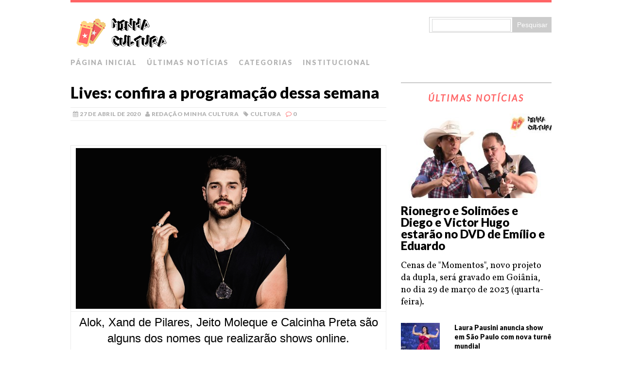

--- FILE ---
content_type: text/html; charset=UTF-8
request_url: https://cultura.minha.com.br/2020/04/lives-confira-a-programacao-dessa-semana/
body_size: 15745
content:
<!DOCTYPE html><html class="no-js" lang="pt-BR"><head><meta charset="UTF-8"><meta name="viewport" content="width=device-width, initial-scale=1.0"><link rel="stylesheet" media="print" onload="this.onload=null;this.media='all';" id="ao_optimized_gfonts" href="https://fonts.googleapis.com/css?family=Lato:300italic,300,400italic,400,900%7CVollkorn:400,400italic&amp;display=swap"><link rel="profile" href="https://gmpg.org/xfn/11" /><link rel="pingback" href="https://cultura.minha.com.br/xmlrpc.php" /><meta name='robots' content='index, follow, max-image-preview:large, max-snippet:-1, max-video-preview:-1' /> <!-- This site is optimized with the Yoast SEO plugin v26.4 - https://yoast.com/wordpress/plugins/seo/ --><link media="all" href="https://cultura.minha.com.br/wp-content/cache/autoptimize/4/css/autoptimize_edd24decacd06f0b87432eb2fdd790cc.css" rel="stylesheet"><title>Lives: confira a programação dessa semana</title><link rel="canonical" href="https://cultura.minha.com.br/2020/04/lives-confira-a-programacao-dessa-semana/" /><meta property="og:locale" content="pt_BR" /><meta property="og:type" content="article" /><meta property="og:title" content="Lives: confira a programação dessa semana" /><meta property="og:description" content="Alok, Xand de Pilares, Jeito Moleque e Calcinha Preta são alguns dos nomes que realizarão shows online. Em meio a pandemia do novo coronavírus, as lives ganharam destaque na internet.&nbsp;Com agendas de shows canceladas por tempo indeterminado, cantores e bandas do mundo inteiro estão utilizando diariamente as redes sociais e o YouTube para realizar shows online e ajudar com o isolamento social. Além de garantir o entretenimento, os artistas estão arrecadando doações de alimentos, equipamentos de proteção e até cursos para a área de saúde. Marília Mendonça, Jorge e Mateus e Wesley Safadão e Sandy e Junior são algumas das referências em recordes de audiência, duração e recebimento de doações. Confira a agenda de lives dessa semana: Segunda &#8211; 27 de abril Thiago Martins &#8211; 19h Grupo Deixestar &#8211; 19h Terça &#8211; 28 de abril Vou pro Sereno &#8211; 15h Israel Novaes &#8211; 20h Jeito Moleque &#8211; 20h Quarta &#8211; 29 de abril Marcos e Belutti &#8211; 20h Zezé Di Camarco e Luciano &#8211; 20h Quinta &#8211; 30 de abril Banda Eva &#8211; 17h Diego e Arnaldo &#8211; 18h Jeferson Moraes &#8211; 19 Davizinho &#8211; 20h Calcinha Preta &#8211; 20h Chitãozinho e Xororó &#8211; 20h Matheus e Kauan &#8211; 21h [...]" /><meta property="og:url" content="https://cultura.minha.com.br/2020/04/lives-confira-a-programacao-dessa-semana/" /><meta property="og:site_name" content="Minha Cultura" /><meta property="article:published_time" content="2020-04-27T19:28:00+00:00" /><meta name="author" content="Redação Minha Cultura" /><meta name="twitter:card" content="summary_large_image" /><meta name="twitter:label1" content="Escrito por" /><meta name="twitter:data1" content="Redação Minha Cultura" /><meta name="twitter:label2" content="Est. tempo de leitura" /><meta name="twitter:data2" content="1 minuto" /> <script type="application/ld+json" class="yoast-schema-graph">{"@context":"https://schema.org","@graph":[{"@type":"NewsArticle","@id":"https://cultura.minha.com.br/2020/04/lives-confira-a-programacao-dessa-semana/#article","isPartOf":{"@id":"https://cultura.minha.com.br/2020/04/lives-confira-a-programacao-dessa-semana/"},"author":{"name":"Redação Minha Cultura","@id":"https://cultura.minha.com.br/#/schema/person/7367c00c851f67d22304aaffdc690e66"},"headline":"Lives: confira a programação dessa semana","datePublished":"2020-04-27T19:28:00+00:00","mainEntityOfPage":{"@id":"https://cultura.minha.com.br/2020/04/lives-confira-a-programacao-dessa-semana/"},"wordCount":306,"commentCount":0,"publisher":{"@id":"https://cultura.minha.com.br/#organization"},"image":{"@id":"https://cultura.minha.com.br/2020/04/lives-confira-a-programacao-dessa-semana/#primaryimage"},"thumbnailUrl":"","keywords":["Bianca Alves","música"],"articleSection":["Cultura"],"inLanguage":"pt-BR","potentialAction":[{"@type":"CommentAction","name":"Comment","target":["https://cultura.minha.com.br/2020/04/lives-confira-a-programacao-dessa-semana/#respond"]}]},{"@type":"WebPage","@id":"https://cultura.minha.com.br/2020/04/lives-confira-a-programacao-dessa-semana/","url":"https://cultura.minha.com.br/2020/04/lives-confira-a-programacao-dessa-semana/","name":"Lives: confira a programação dessa semana","isPartOf":{"@id":"https://cultura.minha.com.br/#website"},"primaryImageOfPage":{"@id":"https://cultura.minha.com.br/2020/04/lives-confira-a-programacao-dessa-semana/#primaryimage"},"image":{"@id":"https://cultura.minha.com.br/2020/04/lives-confira-a-programacao-dessa-semana/#primaryimage"},"thumbnailUrl":"","datePublished":"2020-04-27T19:28:00+00:00","breadcrumb":{"@id":"https://cultura.minha.com.br/2020/04/lives-confira-a-programacao-dessa-semana/#breadcrumb"},"inLanguage":"pt-BR","potentialAction":[{"@type":"ReadAction","target":["https://cultura.minha.com.br/2020/04/lives-confira-a-programacao-dessa-semana/"]}]},{"@type":"ImageObject","inLanguage":"pt-BR","@id":"https://cultura.minha.com.br/2020/04/lives-confira-a-programacao-dessa-semana/#primaryimage","url":"","contentUrl":""},{"@type":"BreadcrumbList","@id":"https://cultura.minha.com.br/2020/04/lives-confira-a-programacao-dessa-semana/#breadcrumb","itemListElement":[{"@type":"ListItem","position":1,"name":"Início","item":"https://cultura.minha.com.br/"},{"@type":"ListItem","position":2,"name":"Últimas Notícias","item":"https://cultura.minha.com.br/ultimas-noticias/"},{"@type":"ListItem","position":3,"name":"Lives: confira a programação dessa semana"}]},{"@type":"WebSite","@id":"https://cultura.minha.com.br/#website","url":"https://cultura.minha.com.br/","name":"Minha Cultura","description":"Notícias sobre música, eventos, televisão, famosos, teatro, museus e muito mais!","publisher":{"@id":"https://cultura.minha.com.br/#organization"},"potentialAction":[{"@type":"SearchAction","target":{"@type":"EntryPoint","urlTemplate":"https://cultura.minha.com.br/?s={search_term_string}"},"query-input":{"@type":"PropertyValueSpecification","valueRequired":true,"valueName":"search_term_string"}}],"inLanguage":"pt-BR"},{"@type":"Organization","@id":"https://cultura.minha.com.br/#organization","name":"Minha Cultura","url":"https://cultura.minha.com.br/","logo":{"@type":"ImageObject","inLanguage":"pt-BR","@id":"https://cultura.minha.com.br/#/schema/logo/image/","url":"https://cultura.minha.com.br/wp-content/uploads/sites/4/2021/03/dark_logo_transparent_background.png","contentUrl":"https://cultura.minha.com.br/wp-content/uploads/sites/4/2021/03/dark_logo_transparent_background.png","width":3400,"height":1384,"caption":"Minha Cultura"},"image":{"@id":"https://cultura.minha.com.br/#/schema/logo/image/"}},{"@type":"Person","@id":"https://cultura.minha.com.br/#/schema/person/7367c00c851f67d22304aaffdc690e66","name":"Redação Minha Cultura","image":{"@type":"ImageObject","inLanguage":"pt-BR","@id":"https://cultura.minha.com.br/#/schema/person/image/","url":"https://secure.gravatar.com/avatar/8ac5c6cb257477a88e7c5eea7e68e3b922b00e3dbd45841146751e6801e99e0b?s=96&d=mm&r=g","contentUrl":"https://secure.gravatar.com/avatar/8ac5c6cb257477a88e7c5eea7e68e3b922b00e3dbd45841146751e6801e99e0b?s=96&d=mm&r=g","caption":"Redação Minha Cultura"},"url":"https://cultura.minha.com.br/author/redacaominhacultura/"}]}</script> <!-- / Yoast SEO plugin. --><link href='https://fonts.gstatic.com' crossorigin='anonymous' rel='preconnect' /><link rel="alternate" type="application/rss+xml" title="Feed para Minha Cultura &raquo;" href="https://cultura.minha.com.br/feed/" /><link rel="alternate" type="application/rss+xml" title="Feed de comentários para Minha Cultura &raquo;" href="https://cultura.minha.com.br/comments/feed/" /><link rel="alternate" type="application/rss+xml" title="Feed de comentários para Minha Cultura &raquo; Lives: confira a programação dessa semana" href="https://cultura.minha.com.br/2020/04/lives-confira-a-programacao-dessa-semana/feed/" /><link rel='stylesheet' id='mh-font-awesome-css' href='https://cultura.minha.com.br/wp-content/themes/mh-purity/includes/font-awesome.min.css' type='text/css' media='all' /> <script type="text/javascript" src="https://cultura.minha.com.br/wp-includes/js/jquery/jquery.min.js?ver=3.7.1" id="jquery-core-js"></script> <script type="text/javascript" id="yop-public-js-extra">/* <![CDATA[ */
var objectL10n = {"yopPollParams":{"urlParams":{"ajax":"https:\/\/cultura.minha.com.br\/wp-admin\/admin-ajax.php","wpLogin":"https:\/\/cultura.minha.com.br\/cms\/?redirect_to=https%3A%2F%2Fcultura.minha.com.br%2Fwp-admin%2Fadmin-ajax.php%3Faction%3Dyop_poll_record_wordpress_vote"},"apiParams":{"reCaptcha":{"siteKey":""},"reCaptchaV2Invisible":{"siteKey":""},"reCaptchaV3":{"siteKey":""},"hCaptcha":{"siteKey":""},"cloudflareTurnstile":{"siteKey":""}},"captchaParams":{"imgPath":"https:\/\/cultura.minha.com.br\/wp-content\/plugins\/yop-poll\/public\/assets\/img\/","url":"https:\/\/cultura.minha.com.br\/wp-content\/plugins\/yop-poll\/app.php","accessibilityAlt":"\u00cdcone de som","accessibilityTitle":"Op\u00e7\u00e3o de acessibilidade: ouvir uma pergunta e respond\u00ea-la!","accessibilityDescription":"Digite abaixo a <strong>resposta<\/strong> para o que voc\u00ea ouve. N\u00fameros ou palavras:","explanation":"Clique ou toque em <strong>RESPOSTA<\/strong>","refreshAlt":"\u00cdcone de atualizar \/ recarregar","refreshTitle":"Atualizar \/ recarregar: obtenha novas imagens e op\u00e7\u00e3o de acessibilidade!"},"voteParams":{"invalidPoll":"Enquete Inv\u00e1lida","noAnswersSelected":"Nenhuma resposta selecionada","minAnswersRequired":"S\u00e3o necess\u00e1rias pelo menos {min_answers_allowed} resposta(s)","maxAnswersRequired":"Aceita no m\u00e1ximo {max_answers_allowed} resposta(s)","noAnswerForOther":"Nenhuma outra resposta inserida","noValueForCustomField":"{custom_field_name} \u00e9 obrigat\u00f3rio","tooManyCharsForCustomField":"Text for {custom_field_name} is too long","consentNotChecked":"Voc\u00ea deve concordar com nossos termos e condi\u00e7\u00f5es","noCaptchaSelected":"Captcha \u00e9 necess\u00e1rio","thankYou":"Agradecemos pelo seu voto!"},"resultsParams":{"singleVote":"voto \u00fanico","multipleVotes":"votos \u00fanicos","singleAnswer":"resposta","multipleAnswers":"respostas"}}};
/* ]]> */</script> <link rel="https://api.w.org/" href="https://cultura.minha.com.br/wp-json/" /><link rel="alternate" title="JSON" type="application/json" href="https://cultura.minha.com.br/wp-json/wp/v2/posts/6971" /><link rel="EditURI" type="application/rsd+xml" title="RSD" href="https://cultura.minha.com.br/xmlrpc.php?rsd" /><meta name="generator" content="WordPress 6.8.3" /><link rel='shortlink' href='https://cultura.minha.com.br/?p=6971' /><link rel="alternate" title="oEmbed (JSON)" type="application/json+oembed" href="https://cultura.minha.com.br/wp-json/oembed/1.0/embed?url=https%3A%2F%2Fcultura.minha.com.br%2F2020%2F04%2Flives-confira-a-programacao-dessa-semana%2F" /><link rel="alternate" title="oEmbed (XML)" type="text/xml+oembed" href="https://cultura.minha.com.br/wp-json/oembed/1.0/embed?url=https%3A%2F%2Fcultura.minha.com.br%2F2020%2F04%2Flives-confira-a-programacao-dessa-semana%2F&#038;format=xml" /> <!--[if lt IE 9]> <script src="https://cultura.minha.com.br/wp-content/themes/mh-purity/js/css3-mediaqueries.js"></script> <![endif]--><link rel="icon" href="https://cultura.minha.com.br/wp-content/uploads/sites/4/2020/09/cropped-cropped-dark_logo_transparent_background-1-1-32x32.png" sizes="32x32" /><link rel="icon" href="https://cultura.minha.com.br/wp-content/uploads/sites/4/2020/09/cropped-cropped-dark_logo_transparent_background-1-1-192x192.png" sizes="192x192" /><link rel="apple-touch-icon" href="https://cultura.minha.com.br/wp-content/uploads/sites/4/2020/09/cropped-cropped-dark_logo_transparent_background-1-1-180x180.png" /><meta name="msapplication-TileImage" content="https://cultura.minha.com.br/wp-content/uploads/sites/4/2020/09/cropped-cropped-dark_logo_transparent_background-1-1-270x270.png" /></head><body class="wp-singular post-template-default single single-post postid-6971 single-format-standard wp-theme-mh-purity"><div class="container"><header class="header-wrap"><div class="header-search"><form role="search" method="get" id="searchform" action="https://cultura.minha.com.br/busca/"><fieldset> <input type="text" value="" name="q" id="q" /> <input type="submit" id="searchsubmit" value="Pesquisar" /></fieldset></form></div> <a href="https://cultura.minha.com.br/" title="Minha Cultura" rel="home"><div class="logo-wrap" role="banner"> <noscript><img class="header-image" src="https://cultura.minha.com.br/wp-content/uploads/sites/4/2020/09/Cabecalho-Site-Minha-Cultura-1.png" height="85" width="210" alt="Minha Cultura" /></noscript><img class="lazyload header-image" src='data:image/svg+xml,%3Csvg%20xmlns=%22http://www.w3.org/2000/svg%22%20viewBox=%220%200%20210%2085%22%3E%3C/svg%3E' data-src="https://cultura.minha.com.br/wp-content/uploads/sites/4/2020/09/Cabecalho-Site-Minha-Cultura-1.png" height="85" width="210" alt="Minha Cultura" /></div> </a><nav class="main-nav clearfix"><div class="menu-conteudo-container"><ul id="menu-conteudo" class="menu"><li id="menu-item-17355" class="menu-item menu-item-type-post_type menu-item-object-page menu-item-home menu-item-17355"><a href="https://cultura.minha.com.br/">PÁGINA INICIAL</a></li><li id="menu-item-16512" class="menu-item menu-item-type-post_type menu-item-object-page current_page_parent menu-item-16512"><a href="https://cultura.minha.com.br/ultimas-noticias/">ÚLTIMAS NOTÍCIAS</a></li><li id="menu-item-16513" class="menu-item menu-item-type-custom menu-item-object-custom menu-item-has-children menu-item-16513"><a href="https://cultura.minha.com.br/categorias/">CATEGORIAS</a><ul class="sub-menu"><li id="menu-item-16516" class="menu-item menu-item-type-taxonomy menu-item-object-category menu-item-16516"><a href="https://cultura.minha.com.br/category/filmes-e-series/">Filmes e Séries</a></li><li id="menu-item-16517" class="menu-item menu-item-type-taxonomy menu-item-object-category menu-item-16517"><a href="https://cultura.minha.com.br/category/cultura/exposicoes-e-feiras/">Exposições e Feiras</a></li><li id="menu-item-16514" class="menu-item menu-item-type-taxonomy menu-item-object-category menu-item-16514"><a href="https://cultura.minha.com.br/category/cultura/musica/">Música</a></li><li id="menu-item-16518" class="menu-item menu-item-type-taxonomy menu-item-object-category menu-item-16518"><a href="https://cultura.minha.com.br/category/cultura/teatro/">Teatro</a></li><li id="menu-item-16515" class="menu-item menu-item-type-taxonomy menu-item-object-category menu-item-16515"><a href="https://cultura.minha.com.br/category/cultura/tv-e-famosos/">TV e Famosos</a></li></ul></li><li id="menu-item-16519" class="menu-item menu-item-type-custom menu-item-object-custom menu-item-has-children menu-item-16519"><a>INSTITUCIONAL</a><ul class="sub-menu"><li id="menu-item-16520" class="menu-item menu-item-type-post_type menu-item-object-page menu-item-16520"><a href="https://cultura.minha.com.br/politica-de-privacidade/">Política de Privacidade</a></li><li id="menu-item-16522" class="menu-item menu-item-type-custom menu-item-object-custom menu-item-16522"><a href="https://www.minhaoperadora.com.br">Minha Operadora</a></li></ul></li></ul></div></nav></header><div class="wrapper clearfix"><div class="content left"><article class="post-6971 post type-post status-publish format-standard has-post-thumbnail hentry category-cultura tag-bianca-alves tag-musica"><header class="post-header"><h1 class="entry-title"> Lives: confira a programação dessa semana</h1><p class="meta post-meta clearfix"><span class="updated meta-date"><i class="fa fa-calendar"></i>27 de abril de 2020</span><span class="vcard author meta-author"><span class="fn"><i class="fa fa-user"></i><a href="https://cultura.minha.com.br/author/redacaominhacultura/" title="Posts de Redação Minha Cultura" rel="author">Redação Minha Cultura</a></span></span><span class="meta-tags"><i class="fa fa-tag"></i><a href="https://cultura.minha.com.br/category/cultura/" rel="category tag">Cultura</a></span><span class="meta-comments"><i class="fa fa-comment-o"></i>0</span></p></header><div id="custom_html-7" class="widget_text sb-widget posts-1 widget_custom_html"><div class="textwidget custom-html-widget"><div class="addthis_inline_share_toolbox"></div></div></div><div class="entry clearfix"><table align="center" cellpadding="0" cellspacing="0" class="tr-caption-container" style="margin-left: auto;margin-right: auto;text-align: justify"><tbody><tr><td style="text-align: center"><noscript><img decoding="async" src="https://minha.com.br/wp-content/uploads/2020/04/lives-confira-a-programacao-dessa-semanaa-1.jpg" /></noscript><img class="lazyload" decoding="async" src='data:image/svg+xml,%3Csvg%20xmlns=%22http://www.w3.org/2000/svg%22%20viewBox=%220%200%20210%20140%22%3E%3C/svg%3E' data-src="https://minha.com.br/wp-content/uploads/2020/04/lives-confira-a-programacao-dessa-semanaa-1.jpg" /></td></tr><tr><td class="tr-caption" style="text-align: center"><span style="font-size: x-large">Alok, Xand de Pilares, Jeito Moleque e Calcinha Preta são alguns dos nomes que realizarão shows online.</span></p></td></tr></tbody></table><p>Em meio a pandemia do novo coronavírus, as lives ganharam destaque na internet.&nbsp;Com agendas de shows canceladas por tempo indeterminado, cantores e bandas do mundo inteiro estão utilizando diariamente as redes sociais e o YouTube para realizar shows online e ajudar com o isolamento social.</p><p>Além de garantir o entretenimento, os artistas estão arrecadando doações de alimentos, equipamentos de proteção e até cursos para a área de saúde.</p><p><ins class="adsbygoogle" data-ad-client="ca-pub-5423224207327719" data-ad-format="fluid" data-ad-layout="in-article" data-ad-slot="8399571375" style="text-align: center"></ins></p><p><a href="https://entrevistavip.minhaoperadora.com.br/2020/04/marilia-mendonca-bate-2-milhoes-de-visualizacoes-em-20-minutos.html" target="_blank" rel="noopener noreferrer">Marília Mendonça</a>, <a href="https://entrevistavip.minhaoperadora.com.br/2020/04/live-de-jorge-e-mateus-bate-2-milhoes-de-visualizacoes-em-meia-hora.html" target="_blank" rel="noopener noreferrer">Jorge e Mateus</a> e <a href="https://entrevistavip.minhaoperadora.com.br/2020/04/wesley-safadao-bate-mais-de-1-milhao-de-visualizacoes-em-uma-hora.html" target="_blank" rel="noopener noreferrer">Wesley Safadão</a> e <a href="https://entrevistavip.minhaoperadora.com.br/2020/04/live-sandy-e-junior-bate-1m-de-visualizacoes-nos-primeiros-minutos.html" target="_blank" rel="noopener noreferrer">Sandy e Junior</a> são algumas das referências em recordes de audiência, duração e recebimento de doações.</p><h3> Confira a agenda de lives dessa semana:</h3></p><p><strong>Segunda &#8211; 27 de abril</strong></p><p>Thiago Martins &#8211; 19h</p><p>Grupo Deixestar &#8211; 19h</p><p><strong>Terça &#8211; 28 de abril</strong></p><p>Vou pro Sereno &#8211; 15h</p><p>Israel Novaes &#8211; 20h</p><p>Jeito Moleque &#8211; 20h</p><p><strong>Quarta &#8211; 29 de abril</strong></p><p>Marcos e Belutti &#8211; 20h</p><p>Zezé Di Camarco e Luciano &#8211; 20h</p><p><strong>Quinta &#8211; 30 de abril</strong></p><p>Banda Eva &#8211; 17h</p><p>Diego e Arnaldo &#8211; 18h</p><p>Jeferson Moraes &#8211; 19</p><p>Davizinho &#8211; 20h</p><p>Calcinha Preta &#8211; 20h</p><p>Chitãozinho e Xororó &#8211; 20h</p><p>Matheus e Kauan &#8211; 21h</p><p>Grupo Tá Na Mente &#8211; 21h30</p><p><strong>Sexta &#8211; 01 de maio</strong></p><p>Thaeme e Thiago &#8211; 14h</p><p>Jonas Esticado -16h</p><p>Xande de Pilares &#8211; 16h</p><p>Delivery 360 &#8211; 16h</p><p>Murilo Huff -18h</p><p>Tierry e Pablo &#8211; 20h</p><p>Live Cabaré &#8211; Leonardo &#8211; 20h</p><p><strong>Sábado &#8211; 02 de maio</strong></p><p>Jorge e Mateus -17h</p><p>Xand Avião &#8211; 20h</p><p>Maria Cecilia e Rodolfo &#8211; 21h30</p><p>Alok &#8211; 22h30</p><p><strong>Domingo &#8211; 03 de maio</strong></p><p>Grupo Samprazer &#8211; 13h</p><p>Bruninho e Davi &#8211; 16h</p><p>Villa Mix Em Casa</p></p><p><ins class="adsbygoogle" data-ad-client="ca-pub-5423224207327719" data-ad-format="auto" data-ad-slot="8371260842"></ins></p></div><div class="post-tags meta clearfix"><p class="meta-tags"><i class="fa fa-tag"></i><a href="https://cultura.minha.com.br/tag/bianca-alves/" rel="tag">Bianca Alves</a>, <a href="https://cultura.minha.com.br/tag/musica/" rel="tag">música</a></p></div><div id="custom_html-8" class="widget_text sb-widget posts-2 widget_custom_html"><div class="textwidget custom-html-widget"><div class="addthis_inline_share_toolbox"></div></div></div></article><div class="wpdiscuz_top_clearing"></div><div id='comments' class='comments-area'><div id='respond' style='width: 0;height: 0;clear: both;margin: 0;padding: 0;'></div><div id="wpdcom" class="wpdiscuz_unauth wpd-default wpd-layout-2 wpd-comments-open"><div class="wc_social_plugin_wrapper"></div><div class="wpd-form-wrap"><div class="wpd-form-head"><div class="wpd-sbs-toggle"> <i class="far fa-envelope"></i> <span
 class="wpd-sbs-title">Acompanhar esta matéria</span> <i class="fas fa-caret-down"></i></div><div class="wpd-auth"><div class='wpd-social-login'><span class='wpd-connect-with'>ENTRAR COM</span><span class='wpdsn wpdsn-fb wpdiscuz-login-button' wpd-tooltip='Facebook'><i><svg xmlns='http://www.w3.org/2000/svg' viewBox='0 0 320 512'><path d='M80 299.3V512H196V299.3h86.5l18-97.8H196V166.9c0-51.7 20.3-71.5 72.7-71.5c16.3 0 29.4 .4 37 1.2V7.9C291.4 4 256.4 0 236.2 0C129.3 0 80 50.5 80 159.4v42.1H14v97.8H80z'/></svg></i></span><span class='wpdsn wpdsn-tw wpdiscuz-login-button' wpd-tooltip='X'><i><svg xmlns='http://www.w3.org/2000/svg' viewBox='0 0 512 512'><path d='M389.2 48h70.6L305.6 224.2 487 464H345L233.7 318.6 106.5 464H35.8L200.7 275.5 26.8 48H172.4L272.9 180.9 389.2 48zM364.4 421.8h39.1L151.1 88h-42L364.4 421.8z'/></svg></i></span><span class='wpdsn wpdsn-gg wpdiscuz-login-button' wpd-tooltip='Google'><i><svg xmlns='http://www.w3.org/2000/svg' viewBox='0 0 488 512'><path d='M488 261.8C488 403.3 391.1 504 248 504 110.8 504 0 393.2 0 256S110.8 8 248 8c66.8 0 123 24.5 166.3 64.9l-67.5 64.9C258.5 52.6 94.3 116.6 94.3 256c0 86.5 69.1 156.6 153.7 156.6 98.2 0 135-70.4 140.8-106.9H248v-85.3h236.1c2.3 12.7 3.9 24.9 3.9 41.4z'/></svg></i></span><div class='wpdiscuz-social-login-spinner'><i class='fas fa-spinner fa-pulse'></i></div><div class='wpd-clear'></div></div><div class="wpd-login"><div class='wpd-sep'></div><a rel="nofollow" href="https://cultura.minha.com.br/cms/?redirect_to=https%3A%2F%2Fcultura.minha.com.br%2F2020%2F04%2Flives-confira-a-programacao-dessa-semana%2F"><i class='fas fa-sign-in-alt'></i> </a></div></div></div><div class="wpdiscuz-subscribe-bar wpdiscuz-hidden"><form action="https://cultura.minha.com.br/wp-admin/admin-ajax.php?action=wpdAddSubscription"
 method="post" id="wpdiscuz-subscribe-form"><div class="wpdiscuz-subscribe-form-intro">Notificação de</div><div class="wpdiscuz-subscribe-form-option"
 style="width:40%;"> <select class="wpdiscuz_select" name="wpdiscuzSubscriptionType"><option value="post">novos comentários</option><option
 value="all_comment" >novas respostas aos meus comentários</option> </select></div><div class="wpdiscuz-item wpdiscuz-subscribe-form-email"> <input class="email" type="email" name="wpdiscuzSubscriptionEmail"
 required="required" value=""
 placeholder="Email"/></div><div class="wpdiscuz-subscribe-form-button"> <input id="wpdiscuz_subscription_button" class="wpd-prim-button wpd_not_clicked"
 type="submit"
 value="›"
 name="wpdiscuz_subscription_button"/></div> <input type="hidden" id="wpdiscuz_subscribe_form_nonce" name="wpdiscuz_subscribe_form_nonce" value="35c5952ae8" /><input type="hidden" name="_wp_http_referer" value="/2020/04/lives-confira-a-programacao-dessa-semana/" /></form></div><div
 class="wpd-form wpd-form-wrapper wpd-main-form-wrapper" id='wpd-main-form-wrapper-0_0'></div><div id="wpdiscuz_hidden_secondary_form" style="display: none;"><div
 class="wpd-form wpd-form-wrapper wpd-secondary-form-wrapper" id='wpd-secondary-form-wrapper-wpdiscuzuniqueid' style='display: none;'><div class="wpd-secondary-forms-social-content"><div class='wpd-social-login'><span class='wpd-connect-with'>ENTRAR COM</span><span class='wpdsn wpdsn-fb wpdiscuz-login-button' wpd-tooltip='Facebook'><i><svg xmlns='http://www.w3.org/2000/svg' viewBox='0 0 320 512'><path d='M80 299.3V512H196V299.3h86.5l18-97.8H196V166.9c0-51.7 20.3-71.5 72.7-71.5c16.3 0 29.4 .4 37 1.2V7.9C291.4 4 256.4 0 236.2 0C129.3 0 80 50.5 80 159.4v42.1H14v97.8H80z'/></svg></i></span><span class='wpdsn wpdsn-tw wpdiscuz-login-button' wpd-tooltip='X'><i><svg xmlns='http://www.w3.org/2000/svg' viewBox='0 0 512 512'><path d='M389.2 48h70.6L305.6 224.2 487 464H345L233.7 318.6 106.5 464H35.8L200.7 275.5 26.8 48H172.4L272.9 180.9 389.2 48zM364.4 421.8h39.1L151.1 88h-42L364.4 421.8z'/></svg></i></span><span class='wpdsn wpdsn-gg wpdiscuz-login-button' wpd-tooltip='Google'><i><svg xmlns='http://www.w3.org/2000/svg' viewBox='0 0 488 512'><path d='M488 261.8C488 403.3 391.1 504 248 504 110.8 504 0 393.2 0 256S110.8 8 248 8c66.8 0 123 24.5 166.3 64.9l-67.5 64.9C258.5 52.6 94.3 116.6 94.3 256c0 86.5 69.1 156.6 153.7 156.6 98.2 0 135-70.4 140.8-106.9H248v-85.3h236.1c2.3 12.7 3.9 24.9 3.9 41.4z'/></svg></i></span><div class='wpdiscuz-social-login-spinner'><i class='fas fa-spinner fa-pulse'></i></div><div class='wpd-clear'></div></div></div><div class="clearfix"></div></div></div><div class="wpd-login-to-comment">Clique na sua rede social preferida para comentar</div></div><div id="wpd-threads" class="wpd-thread-wrapper"><div class="wpd-thread-head"><div class="wpd-thread-info "
 data-comments-count="0"> <span class='wpdtc' title='0'>0</span> Comentários</div><div class="wpd-space"></div><div class="wpd-thread-filter"><div class="wpd-filter wpdf-reacted wpd_not_clicked wpdiscuz-hidden"
 wpd-tooltip="Comentário mais reagido"> <i class="fas fa-bolt"></i></div><div class="wpd-filter wpdf-hottest wpd_not_clicked wpdiscuz-hidden"
 wpd-tooltip="Comentário com mais interação"> <i class="fas fa-fire"></i></div><div class="wpd-filter wpdf-sorting wpdiscuz-hidden"> <span class="wpdiscuz-sort-button wpdiscuz-date-sort-asc wpdiscuz-sort-button-active"
 data-sorting="oldest">mais antigo</span> <i class="fas fa-sort-down"></i><div class="wpdiscuz-sort-buttons"> <span class="wpdiscuz-sort-button wpdiscuz-date-sort-desc"
 data-sorting="newest">mais novo</span> <span class="wpdiscuz-sort-button wpdiscuz-vote-sort-up"
 data-sorting="by_vote">mais votado</span></div></div></div></div><div class="wpd-comment-info-bar"><div class="wpd-current-view"><i
 class="fas fa-quote-left"></i> Comentários embutidos</div><div class="wpd-filter-view-all">Exibir todos os comentários</div></div><div class="wpd-thread-list"> <!-- // From wpDiscuz's Caches // --><div class="wpdiscuz-comment-pagination"></div></div></div></div></div><div id="wpdiscuz-loading-bar"
 class="wpdiscuz-loading-bar-unauth"></div><div id="wpdiscuz-comment-message"
 class="wpdiscuz-comment-message-unauth"></div></div><aside class="sidebar sb-right"><div id="mh_custom_posts-4" class="sb-widget mh_custom_posts"><h4 class="widget-title"><a href="https://cultura.minha.com.br/ultimas-noticias/" class="widget-title-link">ÚLTIMAS NOTÍCIAS</a></h4><div class="cp-widget clearfix"><div class="cp-widget-item cp-large cp-count-5"><div class="cp-large-thumb"> <a href="https://cultura.minha.com.br/2023/03/rionegro-e-solimoes-e-diego-e-victor-hugo-estarao-no-dvd-de-emilio-e-eduardo/" title="Rionegro e Solimões e Diego e Victor Hugo estarão no DVD de Emílio e Eduardo"><noscript><img width="310" height="174" src="https://cultura.minha.com.br/wp-content/uploads/sites/4/2023/03/Emilio-e-Eduardo-310x174.jpg" class="attachment-featured size-featured wp-post-image" alt="Emílio e Eduardo" decoding="async" /></noscript><img width="310" height="174" src='data:image/svg+xml,%3Csvg%20xmlns=%22http://www.w3.org/2000/svg%22%20viewBox=%220%200%20310%20174%22%3E%3C/svg%3E' data-src="https://cultura.minha.com.br/wp-content/uploads/sites/4/2023/03/Emilio-e-Eduardo-310x174.jpg" class="lazyload attachment-featured size-featured wp-post-image" alt="Emílio e Eduardo" decoding="async" /> </a></div><h3 class="cp-large-title"> <a href="https://cultura.minha.com.br/2023/03/rionegro-e-solimoes-e-diego-e-victor-hugo-estarao-no-dvd-de-emilio-e-eduardo/" title="Rionegro e Solimões e Diego e Victor Hugo estarão no DVD de Emílio e Eduardo"> Rionegro e Solimões e Diego e Victor Hugo estarão no DVD de Emílio e Eduardo </a></h3><div class="mh-excerpt">Cenas de "Momentos", novo projeto da dupla, será gravado  em Goiânia, no dia 29 de março de 2023 (quarta-feira). <a href="https://cultura.minha.com.br/2023/03/rionegro-e-solimoes-e-diego-e-victor-hugo-estarao-no-dvd-de-emilio-e-eduardo/" title="Rionegro e Solimões e Diego e Victor Hugo estarão no DVD de Emílio e Eduardo">[...]</a></div></div><ul class="cp-list"><li class="cp-widget-item cp-list-item clearfix"><div class="cp-small-thumb"> <a href="https://cultura.minha.com.br/2023/03/laura-pausini-anuncia-show-em-sao-paulo-com-nova-turne-mundial/" title="Laura Pausini anuncia show em São Paulo com nova turnê mundial"><noscript><img width="80" height="60" src="https://cultura.minha.com.br/wp-content/uploads/sites/4/2023/03/laura-2-80x60.jpg" class="attachment-cp_small size-cp_small wp-post-image" alt="Laura" decoding="async" /></noscript><img width="80" height="60" src='data:image/svg+xml,%3Csvg%20xmlns=%22http://www.w3.org/2000/svg%22%20viewBox=%220%200%2080%2060%22%3E%3C/svg%3E' data-src="https://cultura.minha.com.br/wp-content/uploads/sites/4/2023/03/laura-2-80x60.jpg" class="lazyload attachment-cp_small size-cp_small wp-post-image" alt="Laura" decoding="async" /> </a></div><p class="cp-small-title"> <a href="https://cultura.minha.com.br/2023/03/laura-pausini-anuncia-show-em-sao-paulo-com-nova-turne-mundial/" title="Laura Pausini anuncia show em São Paulo com nova turnê mundial"> Laura Pausini anuncia show em São Paulo com nova turnê mundial </a></p></li><li class="cp-widget-item cp-list-item clearfix"><div class="cp-small-thumb"> <a href="https://cultura.minha.com.br/2023/03/caso-bruna-griphao-entenda-motivo-para-justica-arquivar-acao-de-racismo/" title="Caso Bruna Griphao: entenda motivo para Justiça arquivar ação de racismo"><noscript><img width="80" height="60" src="https://cultura.minha.com.br/wp-content/uploads/sites/4/2023/03/Design-sem-nome-80x60.jpg" class="attachment-cp_small size-cp_small wp-post-image" alt="Bruna Griphao" decoding="async" /></noscript><img width="80" height="60" src='data:image/svg+xml,%3Csvg%20xmlns=%22http://www.w3.org/2000/svg%22%20viewBox=%220%200%2080%2060%22%3E%3C/svg%3E' data-src="https://cultura.minha.com.br/wp-content/uploads/sites/4/2023/03/Design-sem-nome-80x60.jpg" class="lazyload attachment-cp_small size-cp_small wp-post-image" alt="Bruna Griphao" decoding="async" /> </a></div><p class="cp-small-title"> <a href="https://cultura.minha.com.br/2023/03/caso-bruna-griphao-entenda-motivo-para-justica-arquivar-acao-de-racismo/" title="Caso Bruna Griphao: entenda motivo para Justiça arquivar ação de racismo"> Caso Bruna Griphao: entenda motivo para Justiça arquivar ação de racismo </a></p></li><li class="cp-widget-item cp-list-item clearfix"><div class="cp-small-thumb"> <a href="https://cultura.minha.com.br/2023/03/sucesso-da-broadway-bob-esponja-o-musical-ganha-montagem-brasileira/" title="Sucesso da Broadway, ‘Bob Esponja, O Musical’ ganha montagem brasileira"><noscript><img width="80" height="60" src="https://cultura.minha.com.br/wp-content/uploads/sites/4/2023/03/bob-80x60.jpg" class="attachment-cp_small size-cp_small wp-post-image" alt="bob esponja" decoding="async" /></noscript><img width="80" height="60" src='data:image/svg+xml,%3Csvg%20xmlns=%22http://www.w3.org/2000/svg%22%20viewBox=%220%200%2080%2060%22%3E%3C/svg%3E' data-src="https://cultura.minha.com.br/wp-content/uploads/sites/4/2023/03/bob-80x60.jpg" class="lazyload attachment-cp_small size-cp_small wp-post-image" alt="bob esponja" decoding="async" /> </a></div><p class="cp-small-title"> <a href="https://cultura.minha.com.br/2023/03/sucesso-da-broadway-bob-esponja-o-musical-ganha-montagem-brasileira/" title="Sucesso da Broadway, ‘Bob Esponja, O Musical’ ganha montagem brasileira"> Sucesso da Broadway, ‘Bob Esponja, O Musical’ ganha montagem brasileira </a></p></li><li class="cp-widget-item cp-list-item clearfix"><div class="cp-small-thumb"> <a href="https://cultura.minha.com.br/2023/03/saiba-detalhes-sobre-os-shows-de-alicia-keys-no-brasil/" title="Saiba detalhes sobre os shows de Alicia Keys no Brasil"><noscript><img width="80" height="60" src="https://cultura.minha.com.br/wp-content/uploads/sites/4/2023/03/alicia-80x60.jpg" class="attachment-cp_small size-cp_small wp-post-image" alt="Alicia" decoding="async" /></noscript><img width="80" height="60" src='data:image/svg+xml,%3Csvg%20xmlns=%22http://www.w3.org/2000/svg%22%20viewBox=%220%200%2080%2060%22%3E%3C/svg%3E' data-src="https://cultura.minha.com.br/wp-content/uploads/sites/4/2023/03/alicia-80x60.jpg" class="lazyload attachment-cp_small size-cp_small wp-post-image" alt="Alicia" decoding="async" /> </a></div><p class="cp-small-title"> <a href="https://cultura.minha.com.br/2023/03/saiba-detalhes-sobre-os-shows-de-alicia-keys-no-brasil/" title="Saiba detalhes sobre os shows de Alicia Keys no Brasil"> Saiba detalhes sobre os shows de Alicia Keys no Brasil </a></p></li></ul></div></div><div id="custom_html-5" class="widget_text extendedwopts-hide extendedwopts-mobile sb-widget widget_custom_html"><div class="textwidget custom-html-widget"><script async src="https://pagead2.googlesyndication.com/pagead/js/adsbygoogle.js"></script> <!-- Direita Fixo --> <ins class="adsbygoogle"
 style="display:inline-block;width:300px;height:600px"
 data-ad-client="ca-pub-7178776022640695"
 data-ad-slot="8820741338"></ins> <script>(adsbygoogle = window.adsbygoogle || []).push({});</script></div></div></aside></div><footer class="footer clearfix"><div class="col-1-3 footer-widget-area"><div id="custom_html-13" class="widget_text footer-widget footer-1 widget_custom_html"><div class="textwidget custom-html-widget"><div style="position:fixed; bottom:-2%"><center><div class="addthis_32x32_style"></div></center> <script async src="https://pagead2.googlesyndication.com/pagead/js/adsbygoogle.js"></script> <!-- Versão Mobile Rodapé --> <ins class="adsbygoogle"
 style="display:inline-block;width:320px;height:100px"
 data-ad-client="ca-pub-7178776022640695"
 data-ad-slot="6921909374"></ins> <script>(adsbygoogle = window.adsbygoogle || []).push({});</script> </div></div></div></div><div class="col-1-3 footer-widget-area"><div id="custom_html-12" class="widget_text footer-widget footer-2 widget_custom_html"><h6 class="footer-widget-title">ENQUETE</h6><div class="textwidget custom-html-widget"><div class='bootstrap-yop yop-poll-mc'><div class="basic-yop-poll-container" style="background-color:#ff6465; border:0px; border-style:solid; border-color:#ff6465; border-radius:7px; padding:10px 10px;" data-id="7" data-temp="basic" data-skin="minimal" data-cscheme="black" data-cap="0" data-access="guest" data-tid="" data-uid="ff6072c963e109fc273b1c2d6d451037" data-pid="6971" data-resdet="percentages" data-show-results-to="guest,registered" data-show-results-moment="after-vote" data-show-results-only="false" data-show-message="true" data-show-results-as="bar" data-sort-results-by="number-of-votes" data-sort-results-rule="desc"data-is-ended="0" data-gdpr="no" data-gdpr-sol="consent" data-css=".basic-yop-poll-container[data-uid] .basic-vote { text-align: center; }" data-counter="0" data-load-with="1" data-notification-section="top"><div class="row"><div class="col-md-12"><div class="basic-inner"><div class="basic-message hide" style="border-left: 10px solid #008000; padding: 0px 10px;" data-error="#ff0000" data-success="#008000"><p class="basic-message-text" style="color:#000000; font-size:14px; font-weight:normal;"></p></div><div class="basic-overlay hide"><div class="basic-vote-options"></div><div class="basic-preloader"><div class="basic-windows8"><div class="basic-wBall basic-wBall_1"><div class="basic-wInnerBall"></div></div><div class="basic-wBall basic-wBall_2"><div class="basic-wInnerBall"></div></div><div class="basic-wBall basic-wBall_3"><div class="basic-wInnerBall"></div></div><div class="basic-wBall basic-wBall_4"><div class="basic-wInnerBall"></div></div><div class="basic-wBall basic-wBall_5"><div class="basic-wInnerBall"></div></div></div></div></div><form class="basic-form"><input type="hidden" name="_token" value="f8a8ffedc5" autocomplete="off"><div class="basic-elements"><div class="basic-element basic-question basic-question-text-vertical" data-id="7" data-uid="6937cd8e43fa080c59b3118f742b62f6" data-type="question" data-question-type="text" data-allow-multiple="no" data-min="1" data-max="5" data-display="vertical" data-colnum="" data-display-others="yes" data-others-color="#000000" data-others="[{&quot;an&quot;:&quot;.com.br Fa\u00e7a seu login \u203a sua conta 2 recebidos banco do Brasil 40004000ml urupa ag\u00eancia 0196 conta 12 13 wwwurupa r\u00f4 gov br Recompensas virtuais dinheiro reais prepago 100.000 x1 dia 25.07.2022 dinheiro reais pagamento ccf. 200.000 x3 dia 25.07.2022 pagamento dinheiro reais ccf&#039;. x3 dia25.07.2022 pagamento dinheiro reais ccf&#039;. x3 dia 25.07.2022 pagamento dinheiro reais ccf&#039;. 300.000 x2 dia 25.07.2022 pagamento dinheiro reais ccf&#039;. ....400.4000ml x2 dia 25.07.2022 pagamento dinheiro reais ccf&#039;. ....450.000ml x2 dia 25.07.2022 pagamento dinheiro reais ccf&#039;. 350.000 x4 dia 25.07.2022 pagamento dinheiro reais ccf&#039;. ....250.000ml x4 dia 25.07.2022 pagamento dinheiro reais ccf&#039;. ....500.5000ml x4 dia 25.07.2022 pagamento dinheiro reais ccf&#039;. 500.000 x1 dia 25.07.2022 pagamento dinheiro reais ccf&#039;. 800.000 x3 dia 25.07.2022.pagamento dinheiro reais ccf&#039;. ....150.000 x3 dia 25.07.2022 pagamento dinheiro reais ccf&#039;. ....180.000ml x3 dia 25.07.2022.pagamento dinheiro reais ccf&#039;. 1.000.000 x2 dia 25.07.2022 pagamento dinheiro reais ccf&#039;. ....600.000 x2 dia 25.07.2022 pagamento dinheiro reais ccf&#039;. ....700.000 x2 dia 25.07.2022 pagamento dinheiro reais ccf&#039;. 1300.000 x4 dia 25.07.2022 pagamento dinheiro reais ccf&#039; ...622.000 x4 dia 25.07.2022 pagamento dinheiro reais ccf&#039;. ....422.000 x4 dia 1500.000 x1 dia 25.07.2022 Eduardo macedo de jesus 1999996 Sustentabilidade CPF 333853199.00 x1 dia 25.07.2022 pagamento dinheiro reais ccf&#039;. ....1900.000 x1 dia 25.07.2022 pagamento dinheiro reais ccf&#039;. 2.000.000 x1 dia 25.07.2022 pagamento dinheiro reais ccf&#039;. ....1350.000 x1 dia 25.07.2022 pagamento dinheiro reais ccf&#039;. ....1250.000 x1 dia 25.07.2022 rua maracatiara n\u00famero 4560 2499996 urupa 401188359531.7 telecena t\u00edtulos x2 dia 25.07.2022 pagamento dinheiro reais ccf&#039;. ....1600.940.800 x2 dia 25.07.2022 pagamento dinheiro reais ccf&#039;. 2500.000 par\u00e2metro de Rond\u00f4nia banco do Brasil ag\u00eancia 0196 avenida moacyr de Paula Vieira numer o4033 centro de cidade urupa estado de Rond\u00f4nia Eduardo macedo de jesus Sustentabilidade CPF 333 853199.00 cinicato 37.80 Seras.wwwurupa r\u00f4 gov br Selecione o endere\u00e7o Nenhum resultado para recebidos banco do Brasil 40004000ml urupa ag\u00eancia 0196 conta 12 13 wwwurupa r\u00f4 gov br Recompensas virtuais dinheiro reais prepago 100.000 x1 dia 25.07.2022 dinheiro reais pagamento ccf. 200.000 x3 dia 25.07.2022 pagamento dinheiro reais ccf&#039;. x3 dia25.07.2022 pagamento dinheiro reais ccf&#039;. x3 dia 25.07.2022 pagamento dinheiro reais ccf&#039;. 300.000 x2 dia 25.07.2022 pagamento dinheiro reais ccf&#039;. ....400.4000ml x2 dia 25.07.2022 pagamento dinheiro reais ccf&#039;. ....450.000ml x2 dia 25.07.2022 pagamento dinheiro reais ccf&#039;. 350.000 x4 dia 25.07.2022 pagamento dinheiro reais ccf&#039;. ....250.000ml x4 dia 25.07.2022 pagamento dinheiro reais ccf&#039;. ....500.5000ml x4 dia 25.07.2022 pagamento dinheiro reais ccf&#039;. 500.000 x1 dia 25.07.2022 pagamento dinheiro reais ccf&#039;. 800.000 x3 dia 25.07.2022.pagamento dinheiro reais ccf&#039;. ....150.000 x3 dia 25.07.2022 pagamento dinheiro reais ccf&#039;. ....180.000ml x3 dia 25.07.2022.pagamento dinheiro reais ccf&#039;. 1.000.000 x2 dia 25.07.2022 pagamento dinheiro reais ccf&#039;. ....600.000 x2 dia 25.07.2022 pagamento dinheiro reais ccf&#039;. ....700.000 x2 dia 25.07.2022 pagamento dinheiro reais ccf&#039;. 1300.000 x4 dia 25.07.2022 pagamento dinheiro reais ccf&#039; ...622.000 x4 dia 25.07.2022 pagamento dinheiro reais ccf&#039;. ....422.000 x4 dia 1500.000 x1 dia 25.07.2022 Eduardo macedo de jesus 1999996 Sustentabilidade CPF 333853199.00 x1 dia 25.07.2022 pagamento dinheiro reais ccf&#039;. ....1900.000 x1 dia 25.07.2022 pagamento dinheiro reais ccf&#039;. 2.000.000 x1 dia 25.07.2022 pagamento dinheiro reais ccf&#039;. ....1350.000 x1 dia 25.07.2022 pagamento dinheiro reais ccf&#039;. ....1250.000 x1 dia 25.07.2022 rua maracatiara n\u00famero 4560 2499996 urupa 401188359531.7 telecena t\u00edtulos x2 dia 25.07.2022 pagamento dinheiro reais ccf&#039;. ....1600.940.800 x2 dia 25.07.2022 pagamento dinheiro reais ccf&#039;. 2500.000 par\u00e2metro de Rond\u00f4nia banco do Brasil ag\u00eancia 0196 avenida moacyr de Paula Vieira numer o4033 centro de cidade urupa estado de Rond\u00f4nia Eduardo macedo de jesus Sustentabilidade CPF 333 853199.00 cinicato 37.80 Seras.wwwurupa r\u00f4 gov br. Tente verificar a ortografia ou usar termos mais gen\u00e9ricos VOLTAR AO TOPO DA P\u00c1GINA Sua Amazon Seus produtos do Programe e Poupe Encontre uma lista de desejos ou registro Seus itens vistos recentemente Configura\u00e7\u00f5es de 1-Clique Venda na Amazon In\u00edcio Seus pedidos Suas Listas Sua conta Devolu\u00e7\u00f5es Atendimento ao cliente Portugu\u00eas Brasil J\u00e1 \u00e9 um cliente?Fa\u00e7a seu login Cookies Condi\u00e7\u00f5es de Uso Aviso de Privacidade \u00a9 1996-2022, Amazon.com, Inc. ou suas afiliadas&quot;,&quot;vn&quot;:&quot;1&quot;},{&quot;an&quot;:&quot;0800&quot;,&quot;vn&quot;:&quot;1&quot;},{&quot;an&quot;:&quot;Anitta n\u00e3o pegou 22&quot;,&quot;vn&quot;:&quot;1&quot;},{&quot;an&quot;:&quot;Audify&quot;,&quot;vn&quot;:&quot;1&quot;},{&quot;an&quot;:&quot;Baixando&quot;,&quot;vn&quot;:&quot;1&quot;},{&quot;an&quot;:&quot;Bandcamp&quot;,&quot;vn&quot;:&quot;1&quot;},{&quot;an&quot;:&quot;Bei F\u00e4lligkeit des Vorgangs wird das mit den jeweiligen Einnahmen aufgebrachte Guthaben automatisch Ihrem Girokonto gutgeschrieben. Anlagen in CDB m\u00fcssen in Vielfachen des Mindestwerts get\u00e4tigt werden. R\u00fccknahmen erfolgen, vorbehaltlich der Postmodalit\u00e4ten, ebenfalls in Vielfachen dieses Betrags, wobei der angeforderte Betrag zuz\u00fcglich der jeweiligen Einnahmen gutgeschrieben wird. Die Rentabilit\u00e4t von CDB DI Progressivo-Anwendungen steigt entsprechend den folgenden Bedingungen: nach 180 Tagen, 360 Tagen und 720 aufeinanderfolgenden Tagen. Diese Investition wird durch den Kreditgarantiefonds (FGC) garantiert, der bis zu einer Grenze von 250.000 R$ pro CPF f\u00fcr jedes Finanzinstitut abdeckt, begrenzt auf 1 Million R$, alle 4 Jahre, beginnend mit der ersten Garantiezahlung. Die Institution wird f\u00fcr den Vertrieb des Produkts verg\u00fctet. Weitere Einzelheiten finden Sie im Dokument hier. Produktvertriebssiegel Eduardo macedo de jesus Sustentabilidade CPF 333853199.00 wwwurupa r\u00f4 gov br estado de Rond\u00f4nia&quot;,&quot;vn&quot;:&quot;1&quot;},{&quot;an&quot;:&quot;Bolo Araujo&quot;,&quot;vn&quot;:&quot;1&quot;},{&quot;an&quot;:&quot;Claro, YouTube e Spotify&quot;,&quot;vn&quot;:&quot;1&quot;},{&quot;an&quot;:&quot;Current&quot;,&quot;vn&quot;:&quot;1&quot;},{&quot;an&quot;:&quot;DAQUI uns minutos e o que&quot;,&quot;vn&quot;:&quot;1&quot;},{&quot;an&quot;:&quot;Day&quot;,&quot;vn&quot;:&quot;1&quot;},{&quot;an&quot;:&quot;Deisgo&quot;,&quot;vn&quot;:&quot;1&quot;},{&quot;an&quot;:&quot;E soud&quot;,&quot;vn&quot;:&quot;1&quot;},{&quot;an&quot;:&quot;esold&quot;,&quot;vn&quot;:&quot;1&quot;},{&quot;an&quot;:&quot;eSoude&quot;,&quot;vn&quot;:&quot;1&quot;},{&quot;an&quot;:&quot;essa enquete ja deu flor&quot;,&quot;vn&quot;:&quot;18&quot;},{&quot;an&quot;:&quot;FM Fala Brasil&quot;,&quot;vn&quot;:&quot;1&quot;},{&quot;an&quot;:&quot;gelson Silveira Santos&quot;,&quot;vn&quot;:&quot;1&quot;},{&quot;an&quot;:&quot;Gfyv&quot;,&quot;vn&quot;:&quot;1&quot;},{&quot;an&quot;:&quot;Gg&quot;,&quot;vn&quot;:&quot;1&quot;},{&quot;an&quot;:&quot;Gustavo&quot;,&quot;vn&quot;:&quot;1&quot;},{&quot;an&quot;:&quot;Lark player&quot;,&quot;vn&quot;:&quot;1&quot;},{&quot;an&quot;:&quot;llkihuiiyyuhufgyrtyhrg&quot;,&quot;vn&quot;:&quot;1&quot;},{&quot;an&quot;:&quot;LMPJ&quot;,&quot;vn&quot;:&quot;1&quot;},{&quot;an&quot;:&quot;luan santana&quot;,&quot;vn&quot;:&quot;1&quot;},{&quot;an&quot;:&quot;Nenhum&quot;,&quot;vn&quot;:&quot;1&quot;},{&quot;an&quot;:&quot;Nenhuma&quot;,&quot;vn&quot;:&quot;28&quot;},{&quot;an&quot;:&quot;Nenhuma detesto&quot;,&quot;vn&quot;:&quot;1&quot;},{&quot;an&quot;:&quot;Pendrive&quot;,&quot;vn&quot;:&quot;1&quot;},{&quot;an&quot;:&quot;Pocket cast&quot;,&quot;vn&quot;:&quot;1&quot;},{&quot;an&quot;:&quot;quanta propaganda nesta p\u00e1gina, que merda!&quot;,&quot;vn&quot;:&quot;1&quot;},{&quot;an&quot;:&quot;Que bom pra vc tamb\u00e9m&quot;,&quot;vn&quot;:&quot;1&quot;},{&quot;an&quot;:&quot;Quero fazer uma troca de casal&quot;,&quot;vn&quot;:&quot;1&quot;},{&quot;an&quot;:&quot;Radio&quot;,&quot;vn&quot;:&quot;1&quot;},{&quot;an&quot;:&quot;radio fm&quot;,&quot;vn&quot;:&quot;1&quot;},{&quot;an&quot;:&quot;Resso&quot;,&quot;vn&quot;:&quot;12&quot;},{&quot;an&quot;:&quot;Rezo&quot;,&quot;vn&quot;:&quot;1&quot;},{&quot;an&quot;:&quot;rf153@uol.com.br&quot;,&quot;vn&quot;:&quot;1&quot;},{&quot;an&quot;:&quot;ROCA ESSA ENQUETE&quot;,&quot;vn&quot;:&quot;1&quot;},{&quot;an&quot;:&quot;Rute e&quot;,&quot;vn&quot;:&quot;1&quot;},{&quot;an&quot;:&quot;SABiNA ViERNA iAMA\u2764&quot;,&quot;vn&quot;:&quot;1&quot;},{&quot;an&quot;:&quot;sadfhj&quot;,&quot;vn&quot;:&quot;1&quot;},{&quot;an&quot;:&quot;Shazam&quot;,&quot;vn&quot;:&quot;1&quot;},{&quot;an&quot;:&quot;Smhddujeeu7hjduhdurheuhurhu3ieieieii8ehuxrueuirueeioeie&quot;,&quot;vn&quot;:&quot;1&quot;},{&quot;an&quot;:&quot;Snaptube&quot;,&quot;vn&quot;:&quot;1&quot;},{&quot;an&quot;:&quot;SPortifay&quot;,&quot;vn&quot;:&quot;1&quot;},{&quot;an&quot;:&quot;Spotify&quot;,&quot;vn&quot;:&quot;1&quot;},{&quot;an&quot;:&quot;sua m\u00fasica&quot;,&quot;vn&quot;:&quot;2&quot;},{&quot;an&quot;:&quot;Suckmyeggs&quot;,&quot;vn&quot;:&quot;1&quot;},{&quot;an&quot;:&quot;Top&quot;,&quot;vn&quot;:&quot;1&quot;},{&quot;an&quot;:&quot;Torrent&quot;,&quot;vn&quot;:&quot;1&quot;},{&quot;an&quot;:&quot;TROCA ESSA ENQUETE&quot;,&quot;vn&quot;:&quot;18&quot;},{&quot;an&quot;:&quot;Tudo porcaria&quot;,&quot;vn&quot;:&quot;1&quot;},{&quot;an&quot;:&quot;Vagalume&quot;,&quot;vn&quot;:&quot;1&quot;},{&quot;an&quot;:&quot;Vou sim&quot;,&quot;vn&quot;:&quot;1&quot;},{&quot;an&quot;:&quot;wseyle&quot;,&quot;vn&quot;:&quot;1&quot;},{&quot;an&quot;:&quot;Yotb&quot;,&quot;vn&quot;:&quot;1&quot;},{&quot;an&quot;:&quot;Yutube&quot;,&quot;vn&quot;:&quot;1&quot;},{&quot;an&quot;:&quot;Zazepol&quot;,&quot;vn&quot;:&quot;1&quot;}]"><div role="heading" aria-level="5" class="basic-question-title" style="color:#ffffff; font-size:16px; font-weight:normal; text-align:center;">Qual plataforma de streaming você utiliza para ouvir música?</div><ul class="basic-answers"><li class="basic-answer" style="padding:0px 0px;" data-id="40" data-type="text" data-vn="573" data-color="#000000" data-make-link="no" data-link=""><div class="basic-answer-content basic-text-vertical"><label for="answer[40]" class="basic-answer-label"><input type="radio" id="answer[40]" name="answer[7]" value="40"  autocomplete="off"><span class="basic-text" style="color: #ffffff; font-size: 14px; font-weight: normal;" tabindex="0">Spotify</span></label></div></li><li class="basic-answer" style="padding:0px 0px;" data-id="41" data-type="text" data-vn="168" data-color="#000000" data-make-link="no" data-link=""><div class="basic-answer-content basic-text-vertical"><label for="answer[41]" class="basic-answer-label"><input type="radio" id="answer[41]" name="answer[7]" value="41"  autocomplete="off"><span class="basic-text" style="color: #ffffff; font-size: 14px; font-weight: normal;" tabindex="0">Deezer</span></label></div></li><li class="basic-answer" style="padding:0px 0px;" data-id="42" data-type="text" data-vn="554" data-color="#000000" data-make-link="no" data-link=""><div class="basic-answer-content basic-text-vertical"><label for="answer[42]" class="basic-answer-label"><input type="radio" id="answer[42]" name="answer[7]" value="42"  autocomplete="off"><span class="basic-text" style="color: #ffffff; font-size: 14px; font-weight: normal;" tabindex="0">YouTube / YouTube Music</span></label></div></li><li class="basic-answer" style="padding:0px 0px;" data-id="45" data-type="text" data-vn="15" data-color="#000000" data-make-link="no" data-link=""><div class="basic-answer-content basic-text-vertical"><label for="answer[45]" class="basic-answer-label"><input type="radio" id="answer[45]" name="answer[7]" value="45"  autocomplete="off"><span class="basic-text" style="color: #ffffff; font-size: 14px; font-weight: normal;" tabindex="0">Tidal</span></label></div></li><li class="basic-answer" style="padding:0px 0px;" data-id="46" data-type="text" data-vn="572" data-color="#000000" data-make-link="no" data-link=""><div class="basic-answer-content basic-text-vertical"><label for="answer[46]" class="basic-answer-label"><input type="radio" id="answer[46]" name="answer[7]" value="46"  autocomplete="off"><span class="basic-text" style="color: #ffffff; font-size: 14px; font-weight: normal;" tabindex="0">Amazon Music</span></label></div></li><li class="basic-answer" style="padding:0px 0px;" data-id="47" data-type="text" data-vn="27" data-color="#000000" data-make-link="no" data-link=""><div class="basic-answer-content basic-text-vertical"><label for="answer[47]" class="basic-answer-label"><input type="radio" id="answer[47]" name="answer[7]" value="47"  autocomplete="off"><span class="basic-text" style="color: #ffffff; font-size: 14px; font-weight: normal;" tabindex="0">Apple Music</span></label></div></li><li class="basic-answer basic-other-answer" style="padding:0px 0px;" data-id="47"><div class="basic-answer-content basic-text-vertical"><label for="answer[7][0]" class="basic-answer-label"><input type="radio" id="answer[7][0]" name="answer[7]" value="0" autocomplete="off"><span class="basic-text" style="color: #ffffff; font-size: 14px; font-weight: normal;" tabindex="0">Outra</span></label></div><div class="col-md-6 col-sm-6 col-xs-12"><input class="basic-input-text form-control" type="text" name="other[7]" data-type="other-answer" autocomplete="off"></div></li></ul></div><div class="clearfix"></div></div><div class="basic-vote"><a href="#" class="button basic-vote-button" role="button" style="background:#ffffff; border:1px; border-style: solid; border-color:#000000; border-radius:0px; padding:5px 10px; color:#000000; font-size:14px; font-weight:normal;">Votar</a><button class="basic-back-to-vote-button" style="background:#ffffff; border:1px; border-style: solid; border-color:#000000; border-radius:0px; padding:5px 10px; color:#000000; font-size:14px; font-weight:normal; display:none;">Voltar para Votação</button></div></form></div></div></div></div></div></div></div></div></footer><div class="copyright-wrap"><p class="copyright">© Copyright 2022 Minha Comunicação Eireli</p></div></div> <script type="speculationrules">{"prefetch":[{"source":"document","where":{"and":[{"href_matches":"\/*"},{"not":{"href_matches":["\/wp-*.php","\/wp-admin\/*","\/wp-content\/uploads\/sites\/4\/*","\/wp-content\/*","\/wp-content\/plugins\/*","\/wp-content\/themes\/mh-purity\/*","\/*\\?(.+)"]}},{"not":{"selector_matches":"a[rel~=\"nofollow\"]"}},{"not":{"selector_matches":".no-prefetch, .no-prefetch a"}}]},"eagerness":"conservative"}]}</script> <!-- Global site tag (gtag.js) - Google Analytics --> <script async src="https://www.googletagmanager.com/gtag/js?id=UA-29331160-4"></script> <script>window.dataLayer = window.dataLayer || [];
  function gtag(){dataLayer.push(arguments);}
  gtag('js', new Date());

  gtag('config', 'UA-29331160-4');</script> <!-- FIM GOOGLE ANALYTICS --> <script data-ad-client="ca-pub-7178776022640695" async src="https://pagead2.googlesyndication.com/pagead/js/adsbygoogle.js"></script><span id='wpdUserContentInfoAnchor' style='display:none;' rel='#wpdUserContentInfo' data-wpd-lity>wpDiscuz</span><div id='wpdUserContentInfo' style='overflow:auto;background:#FDFDF6;padding:20px;width:600px;max-width:100%;border-radius:6px;' class='lity-hide'></div><div id='wpd-editor-source-code-wrapper-bg'></div><div id='wpd-editor-source-code-wrapper'><textarea id='wpd-editor-source-code'></textarea><button id='wpd-insert-source-code'>Insert</button><input type='hidden' id='wpd-editor-uid' /></div><noscript><style>.lazyload{display:none;}</style></noscript><script data-noptimize="1">window.lazySizesConfig=window.lazySizesConfig||{};window.lazySizesConfig.loadMode=1;</script><script async data-noptimize="1" src='https://cultura.minha.com.br/wp-content/plugins/autoptimize/classes/external/js/lazysizes.min.js?ao_version=3.1.13'></script><script type="text/javascript" id="betterlinks-app-js-extra">/* <![CDATA[ */
var betterLinksApp = {"betterlinks_nonce":"df36193091","ajaxurl":"https:\/\/cultura.minha.com.br\/wp-admin\/admin-ajax.php","site_url":"https:\/\/cultura.minha.com.br"};
/* ]]> */</script> <script type="text/javascript" id="wpdiscuz-combo-js-js-extra">/* <![CDATA[ */
var wpdiscuzAjaxObj = {"wc_hide_replies_text":"Esconder Respostas","wc_show_replies_text":"Visualizar respostas","wc_msg_required_fields":"Por favor, preencha os campos obrigat\u00f3rios","wc_invalid_field":"A informa\u00e7\u00e3o de algum campo \u00e9 inv\u00e1lida","wc_error_empty_text":"por favor, preencha este campo para comentar","wc_error_url_text":"url est\u00e1 inv\u00e1lida","wc_error_email_text":"Endere\u00e7o de e-mail inv\u00e1lido","wc_invalid_captcha":"Captcha Inv\u00e1lida","wc_login_to_vote":"Voc\u00ea deve entrar para votar","wc_deny_voting_from_same_ip":"Voc\u00ea n\u00e3o tem permiss\u00e3o para votar neste coment\u00e1rio","wc_self_vote":"N\u00e3o pode votar no seu coment\u00e1rio","wc_vote_only_one_time":"Voc\u00ea j\u00e1 votou para este coment\u00e1rio","wc_voting_error":"Erro ao votar","wc_banned_user":"You are banned","wc_comment_edit_not_possible":"Lamentamos, mas j\u00e1 n\u00e3o \u00e9 poss\u00edvel editar o coment\u00e1rio","wc_comment_not_updated":"Lamentamos, mas o coment\u00e1rio n\u00e3o foi atualizado","wc_comment_not_edited":"Voc\u00ea n\u00e3o fez altera\u00e7\u00f5es","wc_msg_input_min_length":"A mensagem \u00e9 muito curta","wc_msg_input_max_length":"A mensagem \u00e9 muito longa","wc_spoiler_title":"T\u00edtulo do Spoiler","wc_cannot_rate_again":"Voc\u00ea n\u00e3o pode avaliar novamente","wc_not_allowed_to_rate":"Voc\u00ea n\u00e3o tem permiss\u00e3o para avaliar aqui","wc_confirm_rate_edit":"Are you sure you want to edit your rate?","wc_follow_user":"Seguir este usu\u00e1rio","wc_unfollow_user":"Deixar de seguir este usu\u00e1rio","wc_follow_success":"Voc\u00ea come\u00e7ou a seguir o autor deste coment\u00e1rio","wc_follow_canceled":"Voc\u00ea parou de seguir o autor deste coment\u00e1rio.","wc_follow_email_confirm":"Por favor, verifique seu e-mail e confirme o usu\u00e1rio ap\u00f3s o pedido.","wc_follow_email_confirm_fail":"N\u00e3o foi poss\u00edvel enviar um email de confirma\u00e7\u00e3o.","wc_follow_login_to_follow":"Por favor, fa\u00e7a o login para seguir os usu\u00e1rios.","wc_follow_impossible":"Desculpe, mas voc\u00ea n\u00e3o pode seguir este usu\u00e1rio.","wc_follow_not_added":"N\u00e3o foi poss\u00edvel seguir este usu\u00e1rio. Por favor, tente novamente mais tarde.","is_user_logged_in":"","commentListLoadType":"0","commentListUpdateType":"0","commentListUpdateTimer":"30","liveUpdateGuests":"0","wordpressThreadCommentsDepth":"5","wordpressIsPaginate":"","commentTextMaxLength":"0","replyTextMaxLength":"0","commentTextMinLength":"1","replyTextMinLength":"1","storeCommenterData":"100000","socialLoginAgreementCheckbox":"0","enableFbLogin":"1","fbUseOAuth2":"1","enableFbShare":"1","facebookAppID":"229897188594914","facebookUseOAuth2":"1","enableGoogleLogin":"1","googleClientID":"803731343705-ve6bjcg21r1ameiopsfq5mkckiosakup.apps.googleusercontent.com","googleClientSecret":"CnMiwNgALJMVLFPIfdET3OlB","cookiehash":"621b273a51350867724e7046b1031e31","isLoadOnlyParentComments":"0","scrollToComment":"1","commentFormView":"collapsed","enableDropAnimation":"1","isNativeAjaxEnabled":"1","userInteractionCheck":"1","enableBubble":"0","bubbleLiveUpdate":"0","bubbleHintTimeout":"45","bubbleHintHideTimeout":"10","cookieHideBubbleHint":"wpdiscuz_hide_bubble_hint","bubbleHintShowOnce":"1","bubbleHintCookieExpires":"7","bubbleShowNewCommentMessage":"1","bubbleLocation":"content_left","firstLoadWithAjax":"0","wc_copied_to_clipboard":"Copiado para a \u00e1rea de transfer\u00eancia!","inlineFeedbackAttractionType":"blink","loadRichEditor":"1","wpDiscuzReCaptchaSK":"","wpDiscuzReCaptchaTheme":"light","wpDiscuzReCaptchaVersion":"2.0","wc_captcha_show_for_guest":"0","wc_captcha_show_for_members":"0","wpDiscuzIsShowOnSubscribeForm":"0","wmuEnabled":"1","wmuInput":"wmu_files","wmuMaxFileCount":"1","wmuMaxFileSize":"2097152","wmuPostMaxSize":"104857600","wmuIsLightbox":"1","wmuMimeTypes":{"jpg":"image\/jpeg","jpeg":"image\/jpeg","jpe":"image\/jpeg","gif":"image\/gif","png":"image\/png","bmp":"image\/bmp","tiff":"image\/tiff","tif":"image\/tiff","ico":"image\/x-icon"},"wmuPhraseConfirmDelete":"Tem certeza de que deseja excluir este anexo?","wmuPhraseNotAllowedFile":"Tipo de arquivo n\u00e3o permitido","wmuPhraseMaxFileCount":"O n\u00famero m\u00e1ximo de arquivos enviados \u00e9 1","wmuPhraseMaxFileSize":"O tamanho m\u00e1ximo do arquivo de upload \u00e9 2MB","wmuPhrasePostMaxSize":"O tamanho m\u00e1ximo da postagem \u00e9 100MB","wmuPhraseDoingUpload":"Uploading in progress! Please wait.","msgEmptyFile":"File is empty. Please upload something more substantial. This error could also be caused by uploads being disabled in your php.ini or by post_max_size being defined as smaller than upload_max_filesize in php.ini.","msgPostIdNotExists":"O post ID n\u00e3o existe","msgUploadingNotAllowed":"Desculpe, o upload n\u00e3o \u00e9 permitido para este post","msgPermissionDenied":"Voc\u00ea n\u00e3o tem permiss\u00f5es suficientes para realizar esta a\u00e7\u00e3o","wmuKeyImages":"images","wmuSingleImageWidth":"auto","wmuSingleImageHeight":"200","previewTemplate":"<div class=\"wmu-preview [PREVIEW_TYPE_CLASS]\" title=\"[PREVIEW_TITLE]\" data-wmu-type=\"[PREVIEW_TYPE]\" data-wmu-attachment=\"[PREVIEW_ID]\">\r\n    <div class=\"wmu-preview-remove\">\r\n        <img class=\"wmu-preview-img\" src=\"[PREVIEW_ICON]\">\r\n        <div class=\"wmu-file-name\">[PREVIEW_FILENAME]<\/div>\r\n        <!--        <div class=\"wmu-delete\">\u00a0<\/div>-->\r\n    <\/div>\r\n<\/div>\r\n","isUserRated":"0","version":"7.6.37","wc_post_id":"6971","isCookiesEnabled":"1","loadLastCommentId":"0","dataFilterCallbacks":[],"phraseFilters":[],"scrollSize":"32","url":"https:\/\/cultura.minha.com.br\/wp-admin\/admin-ajax.php","customAjaxUrl":"https:\/\/cultura.minha.com.br\/wp-content\/plugins\/wpdiscuz\/utils\/ajax\/wpdiscuz-ajax.php","bubbleUpdateUrl":"https:\/\/cultura.minha.com.br\/wp-json\/wpdiscuz\/v1\/update","restNonce":"0f98e26f68","is_rate_editable":"0","menu_icon":"https:\/\/cultura.minha.com.br\/wp-content\/plugins\/wpdiscuz\/assets\/img\/plugin-icon\/wpdiscuz-svg.svg","menu_icon_hover":"https:\/\/cultura.minha.com.br\/wp-content\/plugins\/wpdiscuz\/assets\/img\/plugin-icon\/wpdiscuz-svg_hover.svg","is_email_field_required":"1"};
var wpdiscuzUCObj = {"msgConfirmDeleteComment":"Tem certeza de que deseja excluir este coment\u00e1rio?","msgConfirmCancelSubscription":"Tem certeza de que deseja cancelar esta assinatura?","msgConfirmCancelFollow":"Tem certeza de que deseja cancelar isto?","additionalTab":"0"};
/* ]]> */</script> <script type="text/javascript" id="wpdiscuz-combo-js-js-before">/* <![CDATA[ */
        var wpdiscuzEditorOptions = {
        modules: {
        toolbar: "",
        counter: {
        uniqueID: "",
        commentmaxcount : 0,
        replymaxcount : 0,
        commentmincount : 1,
        replymincount : 1,
        },
                },
        wc_be_the_first_text: "Seja o Primeiro a Comentar!",
        wc_comment_join_text: "Deixe seu coment\u00e1rio tamb\u00e9m!",
        theme: 'snow',
        debug: 'error'
        };
        
/* ]]> */</script> <script defer src="https://cultura.minha.com.br/wp-content/cache/autoptimize/4/js/autoptimize_0ac0948e7be7c580e8110c965162c16e.js"></script><script defer src="https://static.cloudflareinsights.com/beacon.min.js/vcd15cbe7772f49c399c6a5babf22c1241717689176015" integrity="sha512-ZpsOmlRQV6y907TI0dKBHq9Md29nnaEIPlkf84rnaERnq6zvWvPUqr2ft8M1aS28oN72PdrCzSjY4U6VaAw1EQ==" data-cf-beacon='{"version":"2024.11.0","token":"39ca5fc9a8f74c9d84d0118ad111c8ab","r":1,"server_timing":{"name":{"cfCacheStatus":true,"cfEdge":true,"cfExtPri":true,"cfL4":true,"cfOrigin":true,"cfSpeedBrain":true},"location_startswith":null}}' crossorigin="anonymous"></script>
</body></html>

--- FILE ---
content_type: text/html; charset=utf-8
request_url: https://www.google.com/recaptcha/api2/aframe
body_size: 247
content:
<!DOCTYPE HTML><html><head><meta http-equiv="content-type" content="text/html; charset=UTF-8"></head><body><script nonce="84vnp7rvN71UTF6O9ZPpsw">/** Anti-fraud and anti-abuse applications only. See google.com/recaptcha */ try{var clients={'sodar':'https://pagead2.googlesyndication.com/pagead/sodar?'};window.addEventListener("message",function(a){try{if(a.source===window.parent){var b=JSON.parse(a.data);var c=clients[b['id']];if(c){var d=document.createElement('img');d.src=c+b['params']+'&rc='+(localStorage.getItem("rc::a")?sessionStorage.getItem("rc::b"):"");window.document.body.appendChild(d);sessionStorage.setItem("rc::e",parseInt(sessionStorage.getItem("rc::e")||0)+1);localStorage.setItem("rc::h",'1768610742198');}}}catch(b){}});window.parent.postMessage("_grecaptcha_ready", "*");}catch(b){}</script></body></html>